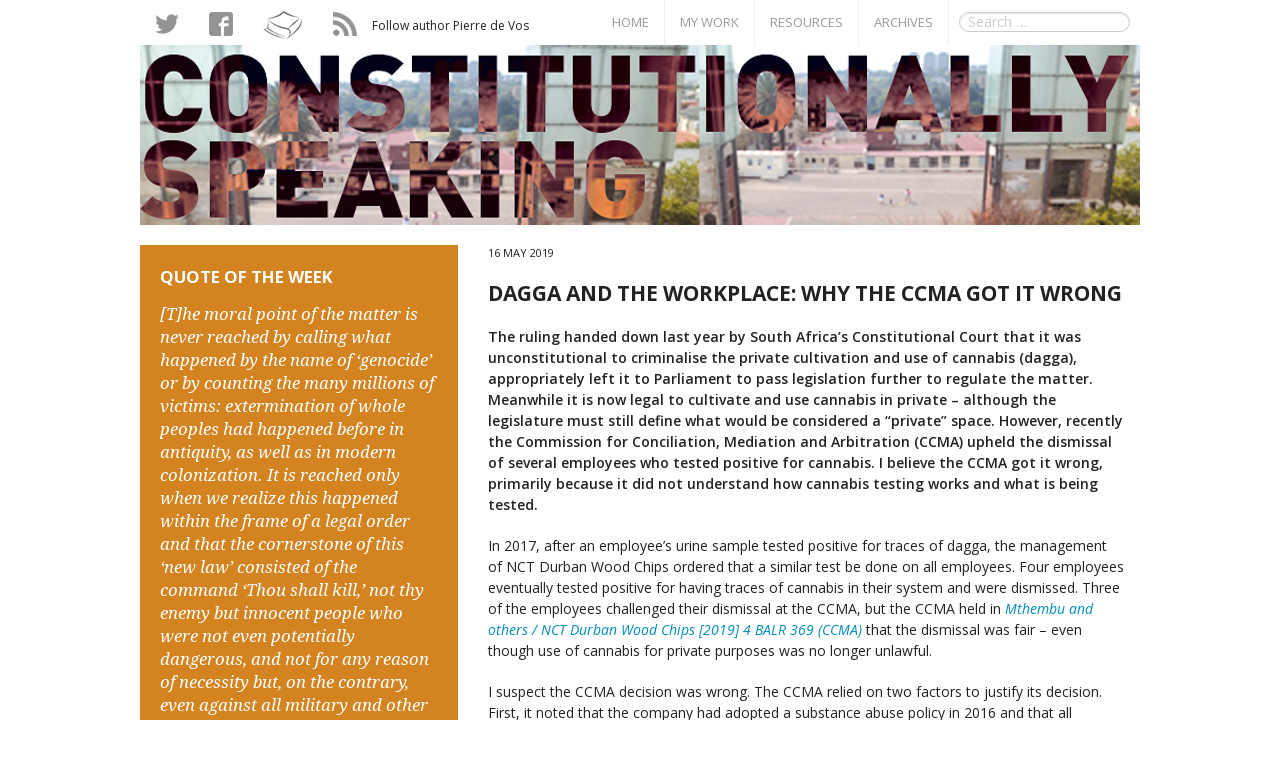

--- FILE ---
content_type: text/html; charset=UTF-8
request_url: https://constitutionallyspeaking.co.za/dagga-and-the-workplace-why-the-ccma-got-it-wrong/
body_size: 13098
content:
<!DOCTYPE html>
<!--[if IE 9]><html class="lt-ie10" lang="en" > <![endif]-->
<html class="no-js" lang="en" >
    <meta charset="utf-8">
    <meta name="viewport" content="width=device-width, initial-scale=1.0">
    <meta name="author" content="Pierre de Vos">
    
    <link rel="shortcut icon" href="https://constitutionallyspeaking.co.za/wp-content/themes/consti/inc/img/favicon.ico" type="image/x-icon" />
    <link rel="stylesheet" href="https://constitutionallyspeaking.co.za/wp-content/themes/consti/inc/foundation/css/normalize.css">
    <link rel="stylesheet" href="https://constitutionallyspeaking.co.za/wp-content/themes/consti/inc/foundation/css/foundation.css">
    <link rel="stylesheet" href="https://constitutionallyspeaking.co.za/wp-content/themes/consti/inc/css/consti.css">
    <!-- <link rel="stylesheet" href="https://constitutionallyspeaking.co.za/wp-content/themes/consti/inc/fancybox/source/jquery.fancybox.css?v=2.1.5" />
    <link rel="stylesheet" href="https://constitutionallyspeaking.co.za/wp-content/themes/consti/inc/anijs/src/animations.css"> -->
    <script src="https://constitutionallyspeaking.co.za/wp-content/themes/consti/inc/foundation/js/vendor/jquery.js"></script>
    <script src="https://constitutionallyspeaking.co.za/wp-content/themes/consti/inc/foundation/js/vendor/modernizr.js"></script>
    	<style>img:is([sizes="auto" i], [sizes^="auto," i]) { contain-intrinsic-size: 3000px 1500px }</style>
	
		<!-- All in One SEO 4.8.6 - aioseo.com -->
		<title>Dagga and the workplace: Why the CCMA got it wrong - Constitutionally Speaking</title>
	<meta name="description" content="The ruling handed down last year by South Africa’s Constitutional Court that it was unconstitutional to criminalise the private cultivation and use of cannabis (dagga), appropriately left it to Parliament to pass legislation further to regulate the matter. Meanwhile it is now legal to cultivate and use cannabis in private – although the legislature must" />
	<meta name="robots" content="max-image-preview:large" />
	<meta name="author" content="Pierre De Vos"/>
	<link rel="canonical" href="https://constitutionallyspeaking.co.za/dagga-and-the-workplace-why-the-ccma-got-it-wrong/" />
	<meta name="generator" content="All in One SEO (AIOSEO) 4.8.6" />
		<meta property="og:locale" content="en_US" />
		<meta property="og:site_name" content="Constitutionally Speaking - This blog deals with political and social issues in South Africa, mostly from the perspective of Constitutional Law. Written by Pierre de Vos" />
		<meta property="og:type" content="article" />
		<meta property="og:title" content="Dagga and the workplace: Why the CCMA got it wrong - Constitutionally Speaking" />
		<meta property="og:description" content="The ruling handed down last year by South Africa’s Constitutional Court that it was unconstitutional to criminalise the private cultivation and use of cannabis (dagga), appropriately left it to Parliament to pass legislation further to regulate the matter. Meanwhile it is now legal to cultivate and use cannabis in private – although the legislature must" />
		<meta property="og:url" content="https://constitutionallyspeaking.co.za/dagga-and-the-workplace-why-the-ccma-got-it-wrong/" />
		<meta property="article:published_time" content="2019-05-16T09:02:17+00:00" />
		<meta property="article:modified_time" content="2019-05-16T09:02:17+00:00" />
		<meta name="twitter:card" content="summary_large_image" />
		<meta name="twitter:title" content="Dagga and the workplace: Why the CCMA got it wrong - Constitutionally Speaking" />
		<meta name="twitter:description" content="The ruling handed down last year by South Africa’s Constitutional Court that it was unconstitutional to criminalise the private cultivation and use of cannabis (dagga), appropriately left it to Parliament to pass legislation further to regulate the matter. Meanwhile it is now legal to cultivate and use cannabis in private – although the legislature must" />
		<script type="application/ld+json" class="aioseo-schema">
			{"@context":"https:\/\/schema.org","@graph":[{"@type":"BlogPosting","@id":"https:\/\/constitutionallyspeaking.co.za\/dagga-and-the-workplace-why-the-ccma-got-it-wrong\/#blogposting","name":"Dagga and the workplace: Why the CCMA got it wrong - Constitutionally Speaking","headline":"Dagga and the workplace: Why the CCMA got it wrong","author":{"@id":"https:\/\/constitutionallyspeaking.co.za\/author\/admin\/#author"},"publisher":{"@id":"https:\/\/constitutionallyspeaking.co.za\/#organization"},"datePublished":"2019-05-16T11:02:17+02:00","dateModified":"2019-05-16T11:02:17+02:00","inLanguage":"en-US","commentCount":234,"mainEntityOfPage":{"@id":"https:\/\/constitutionallyspeaking.co.za\/dagga-and-the-workplace-why-the-ccma-got-it-wrong\/#webpage"},"isPartOf":{"@id":"https:\/\/constitutionallyspeaking.co.za\/dagga-and-the-workplace-why-the-ccma-got-it-wrong\/#webpage"},"articleSection":"Uncategorized"},{"@type":"BreadcrumbList","@id":"https:\/\/constitutionallyspeaking.co.za\/dagga-and-the-workplace-why-the-ccma-got-it-wrong\/#breadcrumblist","itemListElement":[{"@type":"ListItem","@id":"https:\/\/constitutionallyspeaking.co.za#listItem","position":1,"name":"Home","item":"https:\/\/constitutionallyspeaking.co.za","nextItem":{"@type":"ListItem","@id":"https:\/\/constitutionallyspeaking.co.za\/category\/uncategorized\/#listItem","name":"Uncategorized"}},{"@type":"ListItem","@id":"https:\/\/constitutionallyspeaking.co.za\/category\/uncategorized\/#listItem","position":2,"name":"Uncategorized","item":"https:\/\/constitutionallyspeaking.co.za\/category\/uncategorized\/","nextItem":{"@type":"ListItem","@id":"https:\/\/constitutionallyspeaking.co.za\/dagga-and-the-workplace-why-the-ccma-got-it-wrong\/#listItem","name":"Dagga and the workplace: Why the CCMA got it wrong"},"previousItem":{"@type":"ListItem","@id":"https:\/\/constitutionallyspeaking.co.za#listItem","name":"Home"}},{"@type":"ListItem","@id":"https:\/\/constitutionallyspeaking.co.za\/dagga-and-the-workplace-why-the-ccma-got-it-wrong\/#listItem","position":3,"name":"Dagga and the workplace: Why the CCMA got it wrong","previousItem":{"@type":"ListItem","@id":"https:\/\/constitutionallyspeaking.co.za\/category\/uncategorized\/#listItem","name":"Uncategorized"}}]},{"@type":"Organization","@id":"https:\/\/constitutionallyspeaking.co.za\/#organization","name":"Constitutionally Speaking","description":"This blog deals with political and social issues in South Africa, mostly from the perspective of Constitutional Law. Written by Pierre de Vos","url":"https:\/\/constitutionallyspeaking.co.za\/"},{"@type":"Person","@id":"https:\/\/constitutionallyspeaking.co.za\/author\/admin\/#author","url":"https:\/\/constitutionallyspeaking.co.za\/author\/admin\/","name":"Pierre De Vos"},{"@type":"WebPage","@id":"https:\/\/constitutionallyspeaking.co.za\/dagga-and-the-workplace-why-the-ccma-got-it-wrong\/#webpage","url":"https:\/\/constitutionallyspeaking.co.za\/dagga-and-the-workplace-why-the-ccma-got-it-wrong\/","name":"Dagga and the workplace: Why the CCMA got it wrong - Constitutionally Speaking","description":"The ruling handed down last year by South Africa\u2019s Constitutional Court that it was unconstitutional to criminalise the private cultivation and use of cannabis (dagga), appropriately left it to Parliament to pass legislation further to regulate the matter. Meanwhile it is now legal to cultivate and use cannabis in private \u2013 although the legislature must","inLanguage":"en-US","isPartOf":{"@id":"https:\/\/constitutionallyspeaking.co.za\/#website"},"breadcrumb":{"@id":"https:\/\/constitutionallyspeaking.co.za\/dagga-and-the-workplace-why-the-ccma-got-it-wrong\/#breadcrumblist"},"author":{"@id":"https:\/\/constitutionallyspeaking.co.za\/author\/admin\/#author"},"creator":{"@id":"https:\/\/constitutionallyspeaking.co.za\/author\/admin\/#author"},"datePublished":"2019-05-16T11:02:17+02:00","dateModified":"2019-05-16T11:02:17+02:00"},{"@type":"WebSite","@id":"https:\/\/constitutionallyspeaking.co.za\/#website","url":"https:\/\/constitutionallyspeaking.co.za\/","name":"Constitutionally Speaking","description":"This blog deals with political and social issues in South Africa, mostly from the perspective of Constitutional Law. Written by Pierre de Vos","inLanguage":"en-US","publisher":{"@id":"https:\/\/constitutionallyspeaking.co.za\/#organization"}}]}
		</script>
		<!-- All in One SEO -->

<link rel="alternate" type="application/rss+xml" title="Constitutionally Speaking &raquo; Dagga and the workplace: Why the CCMA got it wrong Comments Feed" href="https://constitutionallyspeaking.co.za/dagga-and-the-workplace-why-the-ccma-got-it-wrong/feed/" />
		<!-- This site uses the Google Analytics by MonsterInsights plugin v9.7.0 - Using Analytics tracking - https://www.monsterinsights.com/ -->
							<script src="//www.googletagmanager.com/gtag/js?id=G-QLQGVRW51F"  data-cfasync="false" data-wpfc-render="false" type="text/javascript" async></script>
			<script data-cfasync="false" data-wpfc-render="false" type="text/javascript">
				var mi_version = '9.7.0';
				var mi_track_user = true;
				var mi_no_track_reason = '';
								var MonsterInsightsDefaultLocations = {"page_location":"https:\/\/constitutionallyspeaking.co.za\/dagga-and-the-workplace-why-the-ccma-got-it-wrong\/"};
								if ( typeof MonsterInsightsPrivacyGuardFilter === 'function' ) {
					var MonsterInsightsLocations = (typeof MonsterInsightsExcludeQuery === 'object') ? MonsterInsightsPrivacyGuardFilter( MonsterInsightsExcludeQuery ) : MonsterInsightsPrivacyGuardFilter( MonsterInsightsDefaultLocations );
				} else {
					var MonsterInsightsLocations = (typeof MonsterInsightsExcludeQuery === 'object') ? MonsterInsightsExcludeQuery : MonsterInsightsDefaultLocations;
				}

								var disableStrs = [
										'ga-disable-G-QLQGVRW51F',
									];

				/* Function to detect opted out users */
				function __gtagTrackerIsOptedOut() {
					for (var index = 0; index < disableStrs.length; index++) {
						if (document.cookie.indexOf(disableStrs[index] + '=true') > -1) {
							return true;
						}
					}

					return false;
				}

				/* Disable tracking if the opt-out cookie exists. */
				if (__gtagTrackerIsOptedOut()) {
					for (var index = 0; index < disableStrs.length; index++) {
						window[disableStrs[index]] = true;
					}
				}

				/* Opt-out function */
				function __gtagTrackerOptout() {
					for (var index = 0; index < disableStrs.length; index++) {
						document.cookie = disableStrs[index] + '=true; expires=Thu, 31 Dec 2099 23:59:59 UTC; path=/';
						window[disableStrs[index]] = true;
					}
				}

				if ('undefined' === typeof gaOptout) {
					function gaOptout() {
						__gtagTrackerOptout();
					}
				}
								window.dataLayer = window.dataLayer || [];

				window.MonsterInsightsDualTracker = {
					helpers: {},
					trackers: {},
				};
				if (mi_track_user) {
					function __gtagDataLayer() {
						dataLayer.push(arguments);
					}

					function __gtagTracker(type, name, parameters) {
						if (!parameters) {
							parameters = {};
						}

						if (parameters.send_to) {
							__gtagDataLayer.apply(null, arguments);
							return;
						}

						if (type === 'event') {
														parameters.send_to = monsterinsights_frontend.v4_id;
							var hookName = name;
							if (typeof parameters['event_category'] !== 'undefined') {
								hookName = parameters['event_category'] + ':' + name;
							}

							if (typeof MonsterInsightsDualTracker.trackers[hookName] !== 'undefined') {
								MonsterInsightsDualTracker.trackers[hookName](parameters);
							} else {
								__gtagDataLayer('event', name, parameters);
							}
							
						} else {
							__gtagDataLayer.apply(null, arguments);
						}
					}

					__gtagTracker('js', new Date());
					__gtagTracker('set', {
						'developer_id.dZGIzZG': true,
											});
					if ( MonsterInsightsLocations.page_location ) {
						__gtagTracker('set', MonsterInsightsLocations);
					}
										__gtagTracker('config', 'G-QLQGVRW51F', {"forceSSL":"true"} );
										window.gtag = __gtagTracker;										(function () {
						/* https://developers.google.com/analytics/devguides/collection/analyticsjs/ */
						/* ga and __gaTracker compatibility shim. */
						var noopfn = function () {
							return null;
						};
						var newtracker = function () {
							return new Tracker();
						};
						var Tracker = function () {
							return null;
						};
						var p = Tracker.prototype;
						p.get = noopfn;
						p.set = noopfn;
						p.send = function () {
							var args = Array.prototype.slice.call(arguments);
							args.unshift('send');
							__gaTracker.apply(null, args);
						};
						var __gaTracker = function () {
							var len = arguments.length;
							if (len === 0) {
								return;
							}
							var f = arguments[len - 1];
							if (typeof f !== 'object' || f === null || typeof f.hitCallback !== 'function') {
								if ('send' === arguments[0]) {
									var hitConverted, hitObject = false, action;
									if ('event' === arguments[1]) {
										if ('undefined' !== typeof arguments[3]) {
											hitObject = {
												'eventAction': arguments[3],
												'eventCategory': arguments[2],
												'eventLabel': arguments[4],
												'value': arguments[5] ? arguments[5] : 1,
											}
										}
									}
									if ('pageview' === arguments[1]) {
										if ('undefined' !== typeof arguments[2]) {
											hitObject = {
												'eventAction': 'page_view',
												'page_path': arguments[2],
											}
										}
									}
									if (typeof arguments[2] === 'object') {
										hitObject = arguments[2];
									}
									if (typeof arguments[5] === 'object') {
										Object.assign(hitObject, arguments[5]);
									}
									if ('undefined' !== typeof arguments[1].hitType) {
										hitObject = arguments[1];
										if ('pageview' === hitObject.hitType) {
											hitObject.eventAction = 'page_view';
										}
									}
									if (hitObject) {
										action = 'timing' === arguments[1].hitType ? 'timing_complete' : hitObject.eventAction;
										hitConverted = mapArgs(hitObject);
										__gtagTracker('event', action, hitConverted);
									}
								}
								return;
							}

							function mapArgs(args) {
								var arg, hit = {};
								var gaMap = {
									'eventCategory': 'event_category',
									'eventAction': 'event_action',
									'eventLabel': 'event_label',
									'eventValue': 'event_value',
									'nonInteraction': 'non_interaction',
									'timingCategory': 'event_category',
									'timingVar': 'name',
									'timingValue': 'value',
									'timingLabel': 'event_label',
									'page': 'page_path',
									'location': 'page_location',
									'title': 'page_title',
									'referrer' : 'page_referrer',
								};
								for (arg in args) {
																		if (!(!args.hasOwnProperty(arg) || !gaMap.hasOwnProperty(arg))) {
										hit[gaMap[arg]] = args[arg];
									} else {
										hit[arg] = args[arg];
									}
								}
								return hit;
							}

							try {
								f.hitCallback();
							} catch (ex) {
							}
						};
						__gaTracker.create = newtracker;
						__gaTracker.getByName = newtracker;
						__gaTracker.getAll = function () {
							return [];
						};
						__gaTracker.remove = noopfn;
						__gaTracker.loaded = true;
						window['__gaTracker'] = __gaTracker;
					})();
									} else {
										console.log("");
					(function () {
						function __gtagTracker() {
							return null;
						}

						window['__gtagTracker'] = __gtagTracker;
						window['gtag'] = __gtagTracker;
					})();
									}
			</script>
			
							<!-- / Google Analytics by MonsterInsights -->
		<script type="text/javascript">
/* <![CDATA[ */
window._wpemojiSettings = {"baseUrl":"https:\/\/s.w.org\/images\/core\/emoji\/16.0.1\/72x72\/","ext":".png","svgUrl":"https:\/\/s.w.org\/images\/core\/emoji\/16.0.1\/svg\/","svgExt":".svg","source":{"concatemoji":"https:\/\/constitutionallyspeaking.co.za\/wp-includes\/js\/wp-emoji-release.min.js?ver=6.8.3"}};
/*! This file is auto-generated */
!function(s,n){var o,i,e;function c(e){try{var t={supportTests:e,timestamp:(new Date).valueOf()};sessionStorage.setItem(o,JSON.stringify(t))}catch(e){}}function p(e,t,n){e.clearRect(0,0,e.canvas.width,e.canvas.height),e.fillText(t,0,0);var t=new Uint32Array(e.getImageData(0,0,e.canvas.width,e.canvas.height).data),a=(e.clearRect(0,0,e.canvas.width,e.canvas.height),e.fillText(n,0,0),new Uint32Array(e.getImageData(0,0,e.canvas.width,e.canvas.height).data));return t.every(function(e,t){return e===a[t]})}function u(e,t){e.clearRect(0,0,e.canvas.width,e.canvas.height),e.fillText(t,0,0);for(var n=e.getImageData(16,16,1,1),a=0;a<n.data.length;a++)if(0!==n.data[a])return!1;return!0}function f(e,t,n,a){switch(t){case"flag":return n(e,"\ud83c\udff3\ufe0f\u200d\u26a7\ufe0f","\ud83c\udff3\ufe0f\u200b\u26a7\ufe0f")?!1:!n(e,"\ud83c\udde8\ud83c\uddf6","\ud83c\udde8\u200b\ud83c\uddf6")&&!n(e,"\ud83c\udff4\udb40\udc67\udb40\udc62\udb40\udc65\udb40\udc6e\udb40\udc67\udb40\udc7f","\ud83c\udff4\u200b\udb40\udc67\u200b\udb40\udc62\u200b\udb40\udc65\u200b\udb40\udc6e\u200b\udb40\udc67\u200b\udb40\udc7f");case"emoji":return!a(e,"\ud83e\udedf")}return!1}function g(e,t,n,a){var r="undefined"!=typeof WorkerGlobalScope&&self instanceof WorkerGlobalScope?new OffscreenCanvas(300,150):s.createElement("canvas"),o=r.getContext("2d",{willReadFrequently:!0}),i=(o.textBaseline="top",o.font="600 32px Arial",{});return e.forEach(function(e){i[e]=t(o,e,n,a)}),i}function t(e){var t=s.createElement("script");t.src=e,t.defer=!0,s.head.appendChild(t)}"undefined"!=typeof Promise&&(o="wpEmojiSettingsSupports",i=["flag","emoji"],n.supports={everything:!0,everythingExceptFlag:!0},e=new Promise(function(e){s.addEventListener("DOMContentLoaded",e,{once:!0})}),new Promise(function(t){var n=function(){try{var e=JSON.parse(sessionStorage.getItem(o));if("object"==typeof e&&"number"==typeof e.timestamp&&(new Date).valueOf()<e.timestamp+604800&&"object"==typeof e.supportTests)return e.supportTests}catch(e){}return null}();if(!n){if("undefined"!=typeof Worker&&"undefined"!=typeof OffscreenCanvas&&"undefined"!=typeof URL&&URL.createObjectURL&&"undefined"!=typeof Blob)try{var e="postMessage("+g.toString()+"("+[JSON.stringify(i),f.toString(),p.toString(),u.toString()].join(",")+"));",a=new Blob([e],{type:"text/javascript"}),r=new Worker(URL.createObjectURL(a),{name:"wpTestEmojiSupports"});return void(r.onmessage=function(e){c(n=e.data),r.terminate(),t(n)})}catch(e){}c(n=g(i,f,p,u))}t(n)}).then(function(e){for(var t in e)n.supports[t]=e[t],n.supports.everything=n.supports.everything&&n.supports[t],"flag"!==t&&(n.supports.everythingExceptFlag=n.supports.everythingExceptFlag&&n.supports[t]);n.supports.everythingExceptFlag=n.supports.everythingExceptFlag&&!n.supports.flag,n.DOMReady=!1,n.readyCallback=function(){n.DOMReady=!0}}).then(function(){return e}).then(function(){var e;n.supports.everything||(n.readyCallback(),(e=n.source||{}).concatemoji?t(e.concatemoji):e.wpemoji&&e.twemoji&&(t(e.twemoji),t(e.wpemoji)))}))}((window,document),window._wpemojiSettings);
/* ]]> */
</script>
<style id='wp-emoji-styles-inline-css' type='text/css'>

	img.wp-smiley, img.emoji {
		display: inline !important;
		border: none !important;
		box-shadow: none !important;
		height: 1em !important;
		width: 1em !important;
		margin: 0 0.07em !important;
		vertical-align: -0.1em !important;
		background: none !important;
		padding: 0 !important;
	}
</style>
<link rel='stylesheet' id='wp-block-library-css' href='https://constitutionallyspeaking.co.za/wp-includes/css/dist/block-library/style.min.css?ver=6.8.3' type='text/css' media='all' />
<style id='classic-theme-styles-inline-css' type='text/css'>
/*! This file is auto-generated */
.wp-block-button__link{color:#fff;background-color:#32373c;border-radius:9999px;box-shadow:none;text-decoration:none;padding:calc(.667em + 2px) calc(1.333em + 2px);font-size:1.125em}.wp-block-file__button{background:#32373c;color:#fff;text-decoration:none}
</style>
<style id='global-styles-inline-css' type='text/css'>
:root{--wp--preset--aspect-ratio--square: 1;--wp--preset--aspect-ratio--4-3: 4/3;--wp--preset--aspect-ratio--3-4: 3/4;--wp--preset--aspect-ratio--3-2: 3/2;--wp--preset--aspect-ratio--2-3: 2/3;--wp--preset--aspect-ratio--16-9: 16/9;--wp--preset--aspect-ratio--9-16: 9/16;--wp--preset--color--black: #000000;--wp--preset--color--cyan-bluish-gray: #abb8c3;--wp--preset--color--white: #ffffff;--wp--preset--color--pale-pink: #f78da7;--wp--preset--color--vivid-red: #cf2e2e;--wp--preset--color--luminous-vivid-orange: #ff6900;--wp--preset--color--luminous-vivid-amber: #fcb900;--wp--preset--color--light-green-cyan: #7bdcb5;--wp--preset--color--vivid-green-cyan: #00d084;--wp--preset--color--pale-cyan-blue: #8ed1fc;--wp--preset--color--vivid-cyan-blue: #0693e3;--wp--preset--color--vivid-purple: #9b51e0;--wp--preset--gradient--vivid-cyan-blue-to-vivid-purple: linear-gradient(135deg,rgba(6,147,227,1) 0%,rgb(155,81,224) 100%);--wp--preset--gradient--light-green-cyan-to-vivid-green-cyan: linear-gradient(135deg,rgb(122,220,180) 0%,rgb(0,208,130) 100%);--wp--preset--gradient--luminous-vivid-amber-to-luminous-vivid-orange: linear-gradient(135deg,rgba(252,185,0,1) 0%,rgba(255,105,0,1) 100%);--wp--preset--gradient--luminous-vivid-orange-to-vivid-red: linear-gradient(135deg,rgba(255,105,0,1) 0%,rgb(207,46,46) 100%);--wp--preset--gradient--very-light-gray-to-cyan-bluish-gray: linear-gradient(135deg,rgb(238,238,238) 0%,rgb(169,184,195) 100%);--wp--preset--gradient--cool-to-warm-spectrum: linear-gradient(135deg,rgb(74,234,220) 0%,rgb(151,120,209) 20%,rgb(207,42,186) 40%,rgb(238,44,130) 60%,rgb(251,105,98) 80%,rgb(254,248,76) 100%);--wp--preset--gradient--blush-light-purple: linear-gradient(135deg,rgb(255,206,236) 0%,rgb(152,150,240) 100%);--wp--preset--gradient--blush-bordeaux: linear-gradient(135deg,rgb(254,205,165) 0%,rgb(254,45,45) 50%,rgb(107,0,62) 100%);--wp--preset--gradient--luminous-dusk: linear-gradient(135deg,rgb(255,203,112) 0%,rgb(199,81,192) 50%,rgb(65,88,208) 100%);--wp--preset--gradient--pale-ocean: linear-gradient(135deg,rgb(255,245,203) 0%,rgb(182,227,212) 50%,rgb(51,167,181) 100%);--wp--preset--gradient--electric-grass: linear-gradient(135deg,rgb(202,248,128) 0%,rgb(113,206,126) 100%);--wp--preset--gradient--midnight: linear-gradient(135deg,rgb(2,3,129) 0%,rgb(40,116,252) 100%);--wp--preset--font-size--small: 13px;--wp--preset--font-size--medium: 20px;--wp--preset--font-size--large: 36px;--wp--preset--font-size--x-large: 42px;--wp--preset--spacing--20: 0.44rem;--wp--preset--spacing--30: 0.67rem;--wp--preset--spacing--40: 1rem;--wp--preset--spacing--50: 1.5rem;--wp--preset--spacing--60: 2.25rem;--wp--preset--spacing--70: 3.38rem;--wp--preset--spacing--80: 5.06rem;--wp--preset--shadow--natural: 6px 6px 9px rgba(0, 0, 0, 0.2);--wp--preset--shadow--deep: 12px 12px 50px rgba(0, 0, 0, 0.4);--wp--preset--shadow--sharp: 6px 6px 0px rgba(0, 0, 0, 0.2);--wp--preset--shadow--outlined: 6px 6px 0px -3px rgba(255, 255, 255, 1), 6px 6px rgba(0, 0, 0, 1);--wp--preset--shadow--crisp: 6px 6px 0px rgba(0, 0, 0, 1);}:where(.is-layout-flex){gap: 0.5em;}:where(.is-layout-grid){gap: 0.5em;}body .is-layout-flex{display: flex;}.is-layout-flex{flex-wrap: wrap;align-items: center;}.is-layout-flex > :is(*, div){margin: 0;}body .is-layout-grid{display: grid;}.is-layout-grid > :is(*, div){margin: 0;}:where(.wp-block-columns.is-layout-flex){gap: 2em;}:where(.wp-block-columns.is-layout-grid){gap: 2em;}:where(.wp-block-post-template.is-layout-flex){gap: 1.25em;}:where(.wp-block-post-template.is-layout-grid){gap: 1.25em;}.has-black-color{color: var(--wp--preset--color--black) !important;}.has-cyan-bluish-gray-color{color: var(--wp--preset--color--cyan-bluish-gray) !important;}.has-white-color{color: var(--wp--preset--color--white) !important;}.has-pale-pink-color{color: var(--wp--preset--color--pale-pink) !important;}.has-vivid-red-color{color: var(--wp--preset--color--vivid-red) !important;}.has-luminous-vivid-orange-color{color: var(--wp--preset--color--luminous-vivid-orange) !important;}.has-luminous-vivid-amber-color{color: var(--wp--preset--color--luminous-vivid-amber) !important;}.has-light-green-cyan-color{color: var(--wp--preset--color--light-green-cyan) !important;}.has-vivid-green-cyan-color{color: var(--wp--preset--color--vivid-green-cyan) !important;}.has-pale-cyan-blue-color{color: var(--wp--preset--color--pale-cyan-blue) !important;}.has-vivid-cyan-blue-color{color: var(--wp--preset--color--vivid-cyan-blue) !important;}.has-vivid-purple-color{color: var(--wp--preset--color--vivid-purple) !important;}.has-black-background-color{background-color: var(--wp--preset--color--black) !important;}.has-cyan-bluish-gray-background-color{background-color: var(--wp--preset--color--cyan-bluish-gray) !important;}.has-white-background-color{background-color: var(--wp--preset--color--white) !important;}.has-pale-pink-background-color{background-color: var(--wp--preset--color--pale-pink) !important;}.has-vivid-red-background-color{background-color: var(--wp--preset--color--vivid-red) !important;}.has-luminous-vivid-orange-background-color{background-color: var(--wp--preset--color--luminous-vivid-orange) !important;}.has-luminous-vivid-amber-background-color{background-color: var(--wp--preset--color--luminous-vivid-amber) !important;}.has-light-green-cyan-background-color{background-color: var(--wp--preset--color--light-green-cyan) !important;}.has-vivid-green-cyan-background-color{background-color: var(--wp--preset--color--vivid-green-cyan) !important;}.has-pale-cyan-blue-background-color{background-color: var(--wp--preset--color--pale-cyan-blue) !important;}.has-vivid-cyan-blue-background-color{background-color: var(--wp--preset--color--vivid-cyan-blue) !important;}.has-vivid-purple-background-color{background-color: var(--wp--preset--color--vivid-purple) !important;}.has-black-border-color{border-color: var(--wp--preset--color--black) !important;}.has-cyan-bluish-gray-border-color{border-color: var(--wp--preset--color--cyan-bluish-gray) !important;}.has-white-border-color{border-color: var(--wp--preset--color--white) !important;}.has-pale-pink-border-color{border-color: var(--wp--preset--color--pale-pink) !important;}.has-vivid-red-border-color{border-color: var(--wp--preset--color--vivid-red) !important;}.has-luminous-vivid-orange-border-color{border-color: var(--wp--preset--color--luminous-vivid-orange) !important;}.has-luminous-vivid-amber-border-color{border-color: var(--wp--preset--color--luminous-vivid-amber) !important;}.has-light-green-cyan-border-color{border-color: var(--wp--preset--color--light-green-cyan) !important;}.has-vivid-green-cyan-border-color{border-color: var(--wp--preset--color--vivid-green-cyan) !important;}.has-pale-cyan-blue-border-color{border-color: var(--wp--preset--color--pale-cyan-blue) !important;}.has-vivid-cyan-blue-border-color{border-color: var(--wp--preset--color--vivid-cyan-blue) !important;}.has-vivid-purple-border-color{border-color: var(--wp--preset--color--vivid-purple) !important;}.has-vivid-cyan-blue-to-vivid-purple-gradient-background{background: var(--wp--preset--gradient--vivid-cyan-blue-to-vivid-purple) !important;}.has-light-green-cyan-to-vivid-green-cyan-gradient-background{background: var(--wp--preset--gradient--light-green-cyan-to-vivid-green-cyan) !important;}.has-luminous-vivid-amber-to-luminous-vivid-orange-gradient-background{background: var(--wp--preset--gradient--luminous-vivid-amber-to-luminous-vivid-orange) !important;}.has-luminous-vivid-orange-to-vivid-red-gradient-background{background: var(--wp--preset--gradient--luminous-vivid-orange-to-vivid-red) !important;}.has-very-light-gray-to-cyan-bluish-gray-gradient-background{background: var(--wp--preset--gradient--very-light-gray-to-cyan-bluish-gray) !important;}.has-cool-to-warm-spectrum-gradient-background{background: var(--wp--preset--gradient--cool-to-warm-spectrum) !important;}.has-blush-light-purple-gradient-background{background: var(--wp--preset--gradient--blush-light-purple) !important;}.has-blush-bordeaux-gradient-background{background: var(--wp--preset--gradient--blush-bordeaux) !important;}.has-luminous-dusk-gradient-background{background: var(--wp--preset--gradient--luminous-dusk) !important;}.has-pale-ocean-gradient-background{background: var(--wp--preset--gradient--pale-ocean) !important;}.has-electric-grass-gradient-background{background: var(--wp--preset--gradient--electric-grass) !important;}.has-midnight-gradient-background{background: var(--wp--preset--gradient--midnight) !important;}.has-small-font-size{font-size: var(--wp--preset--font-size--small) !important;}.has-medium-font-size{font-size: var(--wp--preset--font-size--medium) !important;}.has-large-font-size{font-size: var(--wp--preset--font-size--large) !important;}.has-x-large-font-size{font-size: var(--wp--preset--font-size--x-large) !important;}
:where(.wp-block-post-template.is-layout-flex){gap: 1.25em;}:where(.wp-block-post-template.is-layout-grid){gap: 1.25em;}
:where(.wp-block-columns.is-layout-flex){gap: 2em;}:where(.wp-block-columns.is-layout-grid){gap: 2em;}
:root :where(.wp-block-pullquote){font-size: 1.5em;line-height: 1.6;}
</style>
<script type="text/javascript" src="https://constitutionallyspeaking.co.za/wp-content/plugins/google-analytics-for-wordpress/assets/js/frontend-gtag.min.js?ver=9.7.0" id="monsterinsights-frontend-script-js" async="async" data-wp-strategy="async"></script>
<script data-cfasync="false" data-wpfc-render="false" type="text/javascript" id='monsterinsights-frontend-script-js-extra'>/* <![CDATA[ */
var monsterinsights_frontend = {"js_events_tracking":"true","download_extensions":"doc,js,pdf,ppt,zip,xls,docx,pptx,xlsx","inbound_paths":"[]","home_url":"https:\/\/constitutionallyspeaking.co.za","hash_tracking":"false","v4_id":"G-QLQGVRW51F"};/* ]]> */
</script>
<link rel="https://api.w.org/" href="https://constitutionallyspeaking.co.za/wp-json/" /><link rel="alternate" title="JSON" type="application/json" href="https://constitutionallyspeaking.co.za/wp-json/wp/v2/posts/10647" /><link rel="EditURI" type="application/rsd+xml" title="RSD" href="https://constitutionallyspeaking.co.za/xmlrpc.php?rsd" />
<meta name="generator" content="WordPress 6.8.3" />
<link rel='shortlink' href='https://constitutionallyspeaking.co.za/?p=10647' />
<link rel="alternate" title="oEmbed (JSON)" type="application/json+oembed" href="https://constitutionallyspeaking.co.za/wp-json/oembed/1.0/embed?url=https%3A%2F%2Fconstitutionallyspeaking.co.za%2Fdagga-and-the-workplace-why-the-ccma-got-it-wrong%2F" />
<link rel="alternate" title="oEmbed (XML)" type="text/xml+oembed" href="https://constitutionallyspeaking.co.za/wp-json/oembed/1.0/embed?url=https%3A%2F%2Fconstitutionallyspeaking.co.za%2Fdagga-and-the-workplace-why-the-ccma-got-it-wrong%2F&#038;format=xml" />
</head>
<body>
    <div class="off-canvas-wrap" data-offcanvas>
        <div class="inner-wrap">
					<aside class="right-off-canvas-menu">
        <form role="search" method="get" class="searchForm" action="https://constitutionallyspeaking.co.za/">
    <input type="search" class="searchField" placeholder="Search …" value="" name="s" title="Search for:">
</form>
        
						<ul>
              <li style="line-height: 1.4em; color: #666; font-size: 0.8em; text-transform: none;">Follow author Pierre de Vos</li>
							<li><a href="https://twitter.com/intent/follow?original_referer=http%3A%2F%2Fconstitutionallyspeaking.co.za%2F&ref_src=twsrc%5Etfw&screen_name=pierredevos&tw_p=followbutton" target="_blank"><img src="https://constitutionallyspeaking.co.za/wp-content/themes/consti/inc/img/twitter2.png"/>&nbsp;&nbsp;Twitter</a></li>
							<li><a href="https://www.facebook.com/profpierredevos" target="_blank"><img src="https://constitutionallyspeaking.co.za/wp-content/themes/consti/inc/img/facebook2.png"/>&nbsp;&nbsp;Facebook</a></li>
                                <li><a href="https://independent.academia.edu/PierreVos" target="_blank"><img src="https://constitutionallyspeaking.co.za/wp-content/themes/consti/inc/img/academia2.png"/>&nbsp;&nbsp;Academia</a></li>
                                
                               
                                <li><a href="" target="_blank"><img src="https://constitutionallyspeaking.co.za/wp-content/themes/consti/inc/img/rss2.png"/>&nbsp;&nbsp;RSS</a></li>
						</ul>
            <div class="menu-main-menu-container"><ul id="menu-main-menu" class="menu"><li id="menu-item-8939" class="menu-item menu-item-type-custom menu-item-object-custom menu-item-8939"><a href="http://www.constitutionallyspeaking.co.za">Home</a></li>
<li id="menu-item-8938" class="has-dropdown menu-item menu-item-type-post_type menu-item-object-page menu-item-has-children menu-item-8938"><a href="https://constitutionallyspeaking.co.za/my-work/">My Work</a>
<ul class="sub-menu">
	<li id="menu-item-8969" class="menu-item menu-item-type-custom menu-item-object-custom menu-item-8969"><a href="http://www.constitutionallyspeaking.co.za/my-work#books">Books</a></li>
	<li id="menu-item-8970" class="menu-item menu-item-type-custom menu-item-object-custom menu-item-8970"><a href="http://www.constitutionallyspeaking.co.za/my-work#publications">Publications</a></li>
	<li id="menu-item-8979" class="menu-item menu-item-type-custom menu-item-object-custom menu-item-8979"><a href="http://www.constitutionallyspeaking.co.za/my-work#conference-papers">Conference Papers</a></li>
</ul>
</li>
<li id="menu-item-8937" class="has-dropdown menu-item menu-item-type-post_type menu-item-object-page menu-item-has-children menu-item-8937"><a href="https://constitutionallyspeaking.co.za/resources/">Resources</a>
<ul class="sub-menu">
	<li id="menu-item-9045" class="menu-item menu-item-type-custom menu-item-object-custom menu-item-9045"><a href="http://constitutionallyspeaking.co.za/resources/">Bill of Rights</a></li>
	<li id="menu-item-8980" class="menu-item menu-item-type-custom menu-item-object-custom menu-item-8980"><a href="http://constitutionallyspeaking.co.za/resources#other-documents">Documents</a></li>
	<li id="menu-item-8981" class="menu-item menu-item-type-custom menu-item-object-custom menu-item-8981"><a href="http://constitutionallyspeaking.co.za/resources#events">Events</a></li>
	<li id="menu-item-8982" class="menu-item menu-item-type-custom menu-item-object-custom menu-item-8982"><a href="http://constitutionallyspeaking.co.za/resources#seminar-room">Seminar Room</a></li>
</ul>
</li>
<li id="menu-item-8936" class="menu-item menu-item-type-post_type menu-item-object-page menu-item-8936"><a href="https://constitutionallyspeaking.co.za/archives/">Archives</a></li>
</ul></div>    	</aside>
            <header>
								          	<div class="hide-for-medium-up right-off-canvas-toggle menuBtn">MENU</div>

                <div class="theMenuLinks show-for-medium-up contain-to-grid">
                    <nav class="top-bar" data-topbar role="navigation">
                        <section class="top-bar-section">
                            
                            <ul>
                                <li><a href="https://twitter.com/intent/follow?original_referer=http%3A%2F%2Fconstitutionallyspeaking.co.za%2F&ref_src=twsrc%5Etfw&screen_name=pierredevos&tw_p=followbutton" target="_blank"><img src="https://constitutionallyspeaking.co.za/wp-content/themes/consti/inc/img/twitter.png"/></a></li>
															 <li><a href="https://www.facebook.com/profpierredevos" target="_blank"><img src="https://constitutionallyspeaking.co.za/wp-content/themes/consti/inc/img/facebook.png"/></a></li>
                                <li><a href="https://independent.academia.edu/PierreVos" target="_blank"><img src="https://constitutionallyspeaking.co.za/wp-content/themes/consti/inc/img/academia.png"/></a></li>
                                
                               
                              <li><a href="http://www.constitutionallyspeaking.co.za/feed" target="_blank"><img src="https://constitutionallyspeaking.co.za/wp-content/themes/consti/inc/img/rss.png"/></a></li>
                              <li class="followText"><span>Follow author Pierre de Vos</span></li>
                            </ul>
                          <ul class="theMenu right"><li class="menu-item menu-item-type-custom menu-item-object-custom menu-item-8939"><a href="http://www.constitutionallyspeaking.co.za">Home</a></li>
<li class="has-dropdown menu-item menu-item-type-post_type menu-item-object-page menu-item-has-children menu-item-8938"><a href="https://constitutionallyspeaking.co.za/my-work/">My Work</a>
<ul class="dropdown">
	<li class="menu-item menu-item-type-custom menu-item-object-custom menu-item-8969"><a href="http://www.constitutionallyspeaking.co.za/my-work#books">Books</a></li>
	<li class="menu-item menu-item-type-custom menu-item-object-custom menu-item-8970"><a href="http://www.constitutionallyspeaking.co.za/my-work#publications">Publications</a></li>
	<li class="menu-item menu-item-type-custom menu-item-object-custom menu-item-8979"><a href="http://www.constitutionallyspeaking.co.za/my-work#conference-papers">Conference Papers</a></li>
</ul>
</li>
<li class="has-dropdown menu-item menu-item-type-post_type menu-item-object-page menu-item-has-children menu-item-8937"><a href="https://constitutionallyspeaking.co.za/resources/">Resources</a>
<ul class="dropdown">
	<li class="menu-item menu-item-type-custom menu-item-object-custom menu-item-9045"><a href="http://constitutionallyspeaking.co.za/resources/">Bill of Rights</a></li>
	<li class="menu-item menu-item-type-custom menu-item-object-custom menu-item-8980"><a href="http://constitutionallyspeaking.co.za/resources#other-documents">Documents</a></li>
	<li class="menu-item menu-item-type-custom menu-item-object-custom menu-item-8981"><a href="http://constitutionallyspeaking.co.za/resources#events">Events</a></li>
	<li class="menu-item menu-item-type-custom menu-item-object-custom menu-item-8982"><a href="http://constitutionallyspeaking.co.za/resources#seminar-room">Seminar Room</a></li>
</ul>
</li>
<li class="menu-item menu-item-type-post_type menu-item-object-page menu-item-8936"><a href="https://constitutionallyspeaking.co.za/archives/">Archives</a></li>
													<li class="searchForm"><form role="search" method="get" class="searchForm" action="https://constitutionallyspeaking.co.za/">
    <input type="search" class="searchField" placeholder="Search …" value="" name="s" title="Search for:">
</form>
</li></ul>
                            
                        </section>
                    </nav>
                </div>
                <div class="row small-collapse">
                    <div class="small-12 columns">
                        <a href=""><img class="banner" src="https://constitutionallyspeaking.co.za/wp-content/themes/consti/inc/img/constitutionally-speaking.jpg"/></a>
                    </div>
                </div>
            </header>
<div class="row">
    <div class="medium-4 columns noPadL design1">
        <div class="quotes">
<h2>Quote of the week</h2>
    	<div class="theQuote">
		<p>[T]he moral point of the matter is never reached by calling what happened by the name of ‘genocide’ or by counting the many millions of victims: extermination of whole peoples had happened before in antiquity, as well as in modern colonization. It is reached only when we realize this happened within the frame of a legal order and that the cornerstone of this ‘new law’ consisted of the command ‘Thou shall kill,’ not thy enemy but innocent people who were not even potentially dangerous, and not for any reason of necessity but, on the contrary, even against all military and other utilitarian calculations. … And these deeds were not committed by outlaws, monsters, or raving sadists, but by the most respected members of respectable society.</p>
		<div class="quoteDetails">
			Hannah Arendt<br/>
			Eichmann in Jerusalem: A Report on The Banality of Evil		</div>	
	</div>
	<div class="prevQuotes"><a href="quotespage">PREVIOUS QUOTES OF THE WEEK</a></div>	
</div>	        
    </div>
    
    <div class="medium-8 columns singleArticle">
                    <div class="details">
                16 May 2019            </div>
            <h2>Dagga and the workplace: Why the CCMA got it wrong</h2>
                        <p><strong>The ruling handed down last year by South Africa’s Constitutional Court that it was unconstitutional to criminalise the private cultivation and use of cannabis (dagga), appropriately left it to Parliament to pass legislation further to regulate the matter. Meanwhile it is now legal to cultivate and use cannabis in private – although the legislature must still define what would be considered a “private” space. However, recently the Commission for Conciliation, Mediation and Arbitration (CCMA) upheld the dismissal of several employees who tested positive for cannabis. I believe the CCMA got it wrong, primarily because it did not understand how cannabis testing works and what is being tested.</strong></p>
<p>In 2017, after an employee’s urine sample tested positive for traces of dagga, the management of NCT Durban Wood Chips ordered that a similar test be done on all employees. Four employees eventually tested positive for having traces of cannabis in their system and were dismissed. Three of the employees challenged their dismissal at the CCMA, but the CCMA held in <em><a href="https://worklaw.co.za/SearchDirectory/CaseLaw/M107-fj.pdf">Mthembu and others / NCT Durban Wood Chips [2019] 4 BALR 369 (CCMA)</a> </em>that the dismissal was fair – even though use of cannabis for private purposes was no longer unlawful.<span id="more-10647"></span></p>
<p>I suspect the CCMA decision was wrong. The CCMA relied on two factors to justify its decision. First, it noted that the company had adopted a substance abuse policy in 2016 and that all employees had been made aware of this policy. The CCMA described the policy as follows:</p>
<blockquote><p>It states that no one under the influence of drugs will be allowed on the premises. The policy further states that the respondent has a zero-tolerance approach to substance abuse. Paragraph 4 states that the possession, sale or use of illegal drugs is prohibited. It is immaterial that they use the Cannabis outside of the premises. Their policy is zero tolerance.</p></blockquote>
<p>According to the CCMA this meant that employees had to ensure that when they used dagga in private “it must not result in them reporting for work under the influence thereof.” This, said the CCMA, “is no different to consuming alcohol to such a degree the night before that the employee reports for duty under the influence the next day placing himself and other employees and the company at risk and exposes the company to unnecessary financial claims and fines”.</p>
<p>Second, the CCMA pointed out that this particular workplace was dangerous as the employees worked in an environment where dangerous machinery was being operated. It would become a problem if employees were permitted to work on the dangerous work floor while under the influence of drugs or alcohol.</p>
<blockquote><p>Because of the high degree of safety required of companies with heavy machinery and generally dangerous equipment, it is reasonable for employers to have in place rules prohibiting the consumption of such substances at the workplace or reporting to work under the influence of such substances. It is not disputed that it is an intoxicating substance and the court seems to accept this among other considerations and therefore limits its use to private use.</p></blockquote>
<p>The applicants were therefore dismissed because they were found guilty of being “under the influence of intoxicating substances whilst on duty’, something that created a risk for everyone at the company.</p>
<p>In determining whether a dismissal was fair the CCMA is required to consider: (a) whether or not the employee contravened a rule or standard regulating conduct in, or of relevance to, the workplace; and (b) if a rule or standard was contravened, whether or not (i) the rule was a valid or reasonable rule or standard; (ii) the employee was aware, or could reasonably be expected to have been aware, of the rule or standard; (iii) the rule or standard has been consistently applied by the employer; and (iv) dismissal was an appropriate sanction for the contravention of the rule or standard.</p>
<p>The pivotal questions here was whether the rule that prohibits working under the influence of either alcohol or cannabis was reasonable and valid and whether the rule applied to the facts of the case. The CCMA held that it did:</p>
<blockquote><p>Because of the high degree of safety required of companies with heavy machinery and generally dangerous equipment, it is reasonable for employers to have in place rules prohibiting the consumption of such substances at the workplace or reporting to work under the influence of such substances… Given the factual matrix of the present matter it would be reasonable to expect the applicants not to present themselves to work under the influence of cannabis because of the inherent dangers present at the workplace.</p></blockquote>
<p>As the CCMA pointed out, a rule prohibiting employees from coming to work <em>hoog gerook</em> on dagga would be no different from a rule prohibiting an employee from arriving at work roaring drunk. But, the comparison between alcohol and cannabis cannot be taken too far.</p>
<p>This is because alcohol leaves the blood within a few hours after ingestion. As a person sobers up, traces of alcohol disappear. When a person tests positive for alcohol in the blood this is a good indication that the person was in fact intoxicated at the time the test was done.</p>
<p>The urine test used to detect traces of dagga in somebody’s body differs from the blood test for alcohol because traces of dagga stays in the body long after a person is no longer experiencing any effects from the dagga.</p>
<p>While detection windows depend on many factors – including on how often the person uses dagga and on his or her body weight – <a href="https://www.medicalnewstoday.com/articles/324315.php">urine tests can detect dagga in the urine for approximately 3–30 days after use</a>. This means that is more than likely that a person testing positive for having traces of cannabis in their system, will not be under the influence of cannabis at all.</p>
<p>Though a <a href="https://www.npr.org/sections/health-shots/2017/07/30/523004450/scientists-still-seek-a-reliable-dui-test-for-marijuana">blood test exists that can detect some of marijuana’s components</a>, there is no widely accepted, standardized amount in the breath or blood that gives police or courts or anyone else a good sense of who is impaired. In any event, the employer in this case used a urine test which provides no proof of whether the employee was intoxicated at the time when the test was taken.</p>
<p>The CCMA ruling suggests that the Commissioner was not aware of the limitations of urine tests used to detect traces of dagga in the body. The Commissioner found that the “applicants were tested through a urine test and found to be <em>under the influence of cannabis</em> which was admitted by the applicants”. This must be wrong as the test could not have found that the employees were under the influence of cannabis at the time of testing. It is therefore also unclear whether the employees admitted to being under the influence or admitting that they had used cannabis previously and that there were therefore traces of cannabis in their urine.</p>
<p>The correct legal position must be that an employee cannot be dismissed for being under the influence of dagga at work merely because a urine test detected traces of cannabis in his or her urine. Unless the employer can prove that the employee was under the influence of dagga while at work (something that cannot be done by using a urine test), it would normally not be legally permitted to dismiss that employee for substance abuse or for being under the influence of dagga at work.</p>
<p>Some jobs may require a degree of attentiveness that may preclude <em>any </em>use of cannabis in the few days before an employee has to work. Flying a passenger plane might be such a job. In such cases it may be reasonable for an employer to adopt a rule that testing positive for traces of cannabis in your urine is a dismissible offence in all cases.</p>
<p>But for most jobs it would not be reasonable to adopt such a rule. Just as it would not be reasonable to prohibit an employee from drinking any alcohol in the days or weeks before they come to work, it would not be reasonable for most employers to prohibit employees from using cannabis in the days or weeks before they come to work.</p>
<p>It is for this reason that I suspect the dismissed employees from NCT Durban Wood Chips were hard done by.</p>
<p>&nbsp;</p>
            
      
       
      			<div class="shareBtns">
              <strong>SHARE:</strong>&nbsp;&nbsp;
      				<a href="javascript:twitterShare('https://tinyurl.com/y6r23hhy','Dagga and the workplace: Why the CCMA got it wrong', 520, 350)"><img src="https://constitutionallyspeaking.co.za/wp-content/themes/consti/inc/img/twitter.png"/></a>&nbsp;&nbsp;
      				<a href="javascript:fbShare('https://constitutionallyspeaking.co.za/dagga-and-the-workplace-why-the-ccma-got-it-wrong/', 520, 350)"><img src="https://constitutionallyspeaking.co.za/wp-content/themes/consti/inc/img/facebook.png"/></a>
		      </div>
      		
      		<script>
            function fbShare(url, winWidth, winHeight) {
                var winTop = (screen.height / 2) - (winHeight / 2);
                var winLeft = (screen.width / 2) - (winWidth / 2);
                window.open('http://www.facebook.com/sharer.php?s=100&p[url]=' + url, 'sharer', 'top=' + winTop + ',left=' + winLeft + ',toolbar=0,status=0,width=' + winWidth + ',height=' + winHeight);
            }
            function twitterShare(url, text, winWidth, winHeight) {
                var winTop = (screen.height / 2) - (winHeight / 2);
                var winLeft = (screen.width / 2) - (winWidth / 2);
                window.open('https://twitter.com/share?url=' + url + '&text=' + text, 'share', 'top=' + winTop + ',left=' + winLeft + ',toolbar=0,status=0,width=' + winWidth + ',height=' + winHeight);
            }
            
        	</script>
      
                 <a href="#" class="back-to-top">BACK TO TOP</a>    
</div>
<div class="row">
    <footer class="medium-12 columns">
        2015 Constitutionally Speaking | website created by Idea in a Forest
    </footer>
</div>
<a class="exit-off-canvas"></a>

<script type="speculationrules">
{"prefetch":[{"source":"document","where":{"and":[{"href_matches":"\/*"},{"not":{"href_matches":["\/wp-*.php","\/wp-admin\/*","\/wp-content\/uploads\/*","\/wp-content\/*","\/wp-content\/plugins\/*","\/wp-content\/themes\/consti\/*","\/*\\?(.+)"]}},{"not":{"selector_matches":"a[rel~=\"nofollow\"]"}},{"not":{"selector_matches":".no-prefetch, .no-prefetch a"}}]},"eagerness":"conservative"}]}
</script>
<script type="text/javascript" id="disqus_count-js-extra">
/* <![CDATA[ */
var countVars = {"disqusShortname":"constitutionallyspeaking"};
/* ]]> */
</script>
<script type="text/javascript" src="https://constitutionallyspeaking.co.za/wp-content/plugins/disqus-comment-system/public/js/comment_count.js?ver=3.1.3" id="disqus_count-js"></script>
<script type="text/javascript" id="disqus_embed-js-extra">
/* <![CDATA[ */
var embedVars = {"disqusConfig":{"integration":"wordpress 3.1.3 6.8.3"},"disqusIdentifier":"10647 http:\/\/constitutionallyspeaking.co.za\/?p=10647","disqusShortname":"constitutionallyspeaking","disqusTitle":"Dagga and the workplace: Why the CCMA got it wrong","disqusUrl":"https:\/\/constitutionallyspeaking.co.za\/dagga-and-the-workplace-why-the-ccma-got-it-wrong\/","postId":"10647"};
/* ]]> */
</script>
<script type="text/javascript" src="https://constitutionallyspeaking.co.za/wp-content/plugins/disqus-comment-system/public/js/comment_embed.js?ver=3.1.3" id="disqus_embed-js"></script>
<script src="https://constitutionallyspeaking.co.za/wp-content/themes/consti/inc/foundation/js/foundation.min.js"></script>
<script src="https://constitutionallyspeaking.co.za/wp-content/themes/consti/inc/js/consti.js"></script>
<script>
    jQuery(document).foundation();
</script>
</body>
</html>
